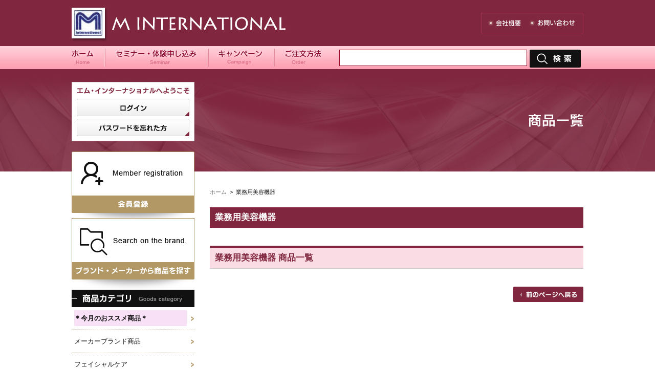

--- FILE ---
content_type: text/html; charset=UTF-8
request_url: http://m-international.com/item/index/20
body_size: 7896
content:
<!DOCTYPE html PUBLIC "-//W3C//DTD XHTML 1.0 Transitional//EN" "http://www.w3.org/TR/xhtml1/DTD/xhtml1-transitional.dtd">
<html xmlns="http://www.w3.org/1999/xhtml" lang="ja" xml:lang="ja">
<head>
<meta http-equiv="Content-Type" content="text/html; charset=utf-8" />
<meta name="keywords" content="業務用美容機器" />
<meta name="description" content="業務用美容機器" />
<title>業務用美容機器</title>
<meta http-equiv="X-UA-Compatible" content="IE=EmulateIE9" />
<meta http-equiv="Content-Script-Type" content="text/javascript" />
<meta name="viewport" content="width=1040" />
<link rel="stylesheet" href="/css/base.css" type="text/css" media="screen,print" />
<link rel="shortcut icon" href="/favicon.ico" type="image/vnd.microsoft.icon" />
<link rel="icon" href="/favicon.ico" type="image/vnd.microsoft.icon" />
</head>

<body>

<div id="header_bg">
<div id="header">
	<h1 class="left"><a href="/index.html"><img src="/images/logo.jpg" width="450" height="90" alt="業務用エステ用品やエステ消耗品、美容機器、美容器具を特別価格でご用意、エム・インターナショナル。" /></a></h1>
    <ul class="subnavi">
        <li><a href="/contact.html"><img src="/images/subnavi01.jpg" width="110" height="90" alt="お問い合わせ" class="imgover" /></a></li>
        <li><a href="/company.html"><img src="/images/subnavi02.jpg" width="90" height="90" alt="会社概要" class="imgover" /></a></li>
    </ul>

    <br class="clear" />
</div><!--header-->
</div><!--header_bg-->

<div id="navi_bg">
<div id="navi_search">
    <ul class="navi">
        <li><a href="/index.html"><img src="/images/navi01.jpg" width="65" height="45" alt="ホーム" class="imgover" /></a></li>
        <li><a href="/seminar.html"><img src="/images/navi02.jpg" width="202" height="45" alt="セミナー・体験申し込み" class="imgover" /></a></li>
        <li><a href="/campaign.html"><img src="/images/navi03.jpg" width="129" height="45" alt="キャンペーン" class="imgover" /></a></li>
        <li><a href="/order.html"><img src="/images/navi04.jpg" width="122" height="45" alt="ご注文方法" class="imgover" /></a></li>
    </ul>
<div class="search">
<form action="/item/search" id="ItemIndexForm" method="post" accept-charset="utf-8"><div style="display:none;"><input type="hidden" name="_method" value="POST" /></div>
<input name="data[keyword]" type="text" size="70" id="ItemKeyword" />
<input name="" type="image" src="/images/search_btn.jpg" />
</form>
<br class="clear" />
</div><!--search--></div><!--navi_search-->
</div><!--navi_bg-->

<div id="content_bg02">
<div id="wrapper">

	<div id="content_l">

<div class="l_box">
  <p><img src="/images/l_tit01.jpg" width="220" height="23" alt="" /></p>
  <p class="mb05"><a href="/login.html"><img src="/images/login.jpg" width="220" height="34" alt="ログイン" class="imgover" /></a></p>
  <p><a href="/remind.html"><img src="/images/pass.jpg" width="220" height="34" alt="パスワードを忘れた方" class="imgover" /></a></p>
</div><!--l_box-->

<p><a href="/new_regist.html"><img src="/images/l_ban04.jpg" width="240" height="130" alt="会員登録" class="imgover" /></a></p>
<p><a href="/brand.html"><img src="/images/l_ban05.jpg" width="240" height="140" alt="ブランド・メーカーから商品を探す" class="imgover" /></a></p>
<p><img src="/images/l_tit02.jpg" width="240" height="34" alt="商品カテゴリ" /></p>
<div class="cate_box">
  <ul class="cate">
    <li><a href="/item/index/176"><strong><span style="background-color:#F8E0F7; padding: 8px 77px 8px 0px; ">＊今月のおススメ商品＊</span></strong></a></li>
    <li><a href="/item/index/27">メーカーブランド商品</a></li>
    <li><a href="/item/index/154">フェイシャルケア</a></li>
    <li><a href="/item/index/56">まつ毛・目元ケア</a></li>
    <li><a href="/item/index/31">メイクアップ</a></li>
    <li><a href="/item/index/156">ボディケア</a></li>
    <li><a href="/item/index/25">ヘアケア</a></li>
    <li><a href="/item/index/86">フットケア/ネイルケア</a></li>
    <li><a href="/item/index/64">アロマ</a></li>
    <li><a href="/item/index/46">サプリメント/ハーブティー </a></li>
    <li><a href="/item/index/207">マタニティ・ベビー</a></li>
    <li><a href="/item/index/20">業務用美容機器</a></li>
    <li><a href="/item/index/21">店販用美容機器</a></li>
    <li><a href="/item/index/6">エステ消耗品</a></li>
    <li><a href="/item/index/135">サロン機材</a></li>
    <li><a href="/item/index/8">エステベッド等</a></li>
    <li><a href="/item/index/118">在庫処分SALE</a></li>
    </ul>
</div><p><a href="/pdf/order.pdf" target="_blank"><img src="/images/l_ban03.jpg" width="240" height="140" alt="注文書はこちら" class="imgover" /></a></p>
<p>営業時間 平日10時～18時 土日祝休み<br /><span class="red">※</span>定休日のご注文は翌営業日対応</p>
  	</div><!--content_l-->

    <div id="content_r">
    	<h2 class="mb30"><img src="/images/list_t.jpg" width="730" height="175" alt="商品一覧" /></h2>
<p class="pankuzu"><a href="/">ホーム</a>&nbsp;&nbsp;&gt;&nbsp;&nbsp;業務用美容機器</p>

<h3 class="title02">業務用美容機器</h3>

<br class="clear" />

<h3 class="title01">業務用美容機器 商品一覧</h3>
<!--ページングここから-->
<!--ページングここまで-->




<div class="money_box">
<div class="money_box02">
<br class="clear" />
</div><!--money_box-->
</div><!--money_box02-->

<!--ページングここから-->
<!--ページングここまで-->

        <p class="back"><a href="javascript:history.back();"><img src="/images/back.jpg" width="137" height="30" alt="前ページへ戻る" /></a></p>

    </div><!--content_r-->

    <br class="clear" />


</div><!--wrapper-->
</div><!--content_bg-->

<div id="bottom">
	<div id="bottom_box">
      <div class="footer">
        <ul>
          <li class="first"><a href="/index.html">ホーム</a></li>
          <li><a href="/new_regist.html">新規会員登録</a></li>
          <li><a href="/login.html">ログイン</a></li>
          <li><a href="/order.html">ご注文方法</a></li>
          <li><a href="/seminar.html">セミナー・体験申し込み</a></li>
          <li><a href="/campaign.html">キャンペーン</a></li>
          <li><a href="/company.html">会社概要</a></li>
          <li><a href="/contact.html">お問い合わせ</a></li>
          <li class="last"><a href="/regal.html">特定商取引法に基づく表記</a></li>
       </ul>
      </div><!-- footer -->
   </div><!--bottom_box-->
</div><!-- bottom -->

<div id="copy">
	<div id="copy_box">
    	<address>COPYRIGHT(C) 2014 M INTERNATIONAL CO.,LTD. ALL RIGHTS RESERVED.</address>
    </div><!--copy_box-->
</div><!-- copy -->


<script type="text/javascript" src="http://ajax.googleapis.com/ajax/libs/jquery/1.3.2/jquery.min.js"></script>
<script type="text/javascript">
	var scrolltop_manual_start = true;
</script>
<script src="/js/scrolltopcontrol.js"></script>
<script type="text/javascript">
	scrolltotop.controlHTML = '<img src="/images/pagetop.png" style="width:47px; height:47px" />';
	scrolltotop.init();
</script>
<script src="/js/rollover.js" type="text/javascript"></script>
<script src="/js/heightLine.js" type="text/javascript"></script>
<script type="text/javascript">

  var _gaq = _gaq || [];
  _gaq.push(['_setAccount', 'UA-20216454-44']);
  _gaq.push(['_trackPageview']);

  (function() {
    var ga = document.createElement('script'); ga.type = 'text/javascript'; ga.async = true;
    ga.src = ('https:' == document.location.protocol ? 'https://ssl' : 'http://www') + '.google-analytics.com/ga.js';
    var s = document.getElementsByTagName('script')[0]; s.parentNode.insertBefore(ga, s);
  })();

</script>
</body>
</html>


--- FILE ---
content_type: text/css
request_url: http://m-international.com/css/base.css
body_size: 17152
content:
@charset Shift_JIS;

* {
	margin:0;
	padding:0;
}
html {
	overflow-y:scroll;
}
body {
	font-family:"�q���M�m�p�SPro W3", "Hiragino Kaku Gothic Pro", Osaka, ���C���I, "�l�r �o�S�V�b�N", Meiryo, sans-serif;
	font-size:80%;
	line-height:160%;
	color:#111;
	background:#fff;
}
img {
	border:none;
	vertical-align:top;
}
hr {
	clear:both;
	visibility:hidden;
}
table th,
table td {
	text-align:left;
	vertical-align:top;
	word-wrap:break-word;
	word-break:break-all;
}
input,textarea,select {
	margin:2px 5px 2px 0;
}
.clearfix{
    zoom:1;/*for IE 5.5-7*/
		overflow:hidden;
}
.clearfix:after{/*for modern browser*/
    content:".";
    display: block;
    height:0px;
    clear:both;
    visibility:hidden;
}
ol,ul {list-style:none;}

/* link
----------------------------------------------------------*/
a {
	outline:none;
}
a:link,a:visited {
	color:#111;
	text-decoration:none;
}
a:hover {
	color:#80273f;
	text-decoration:none;
}
.img-filter a:hover img {
	opacity: 0.7;
 filter: alpha(opacity=80);
 -moz-opacity: 0.7;
}

/* hanyo
----------------------------------------------------------*/
.clear {clear:both;}
.bold {font-weight:bold;}
.left {float:left;}
.right {float:right;}
.center {text-align:center;}
.t-right {text-align:right;}
.t-left {text-align:left;}
.large {
	font-size:110%;
	line-height:140%;
	font-weight:bold
}
.middle{vertical-align:middle;}

.brown{color:#583800; font-weight:bold;}
.green{color:#2d6202; font-weight:bold;}
.red{color:#cc0000; font-weight:bold;}
.orange{color:#ff6600; font-weight:bold;}
.blue{color:#1456ba; font-weight:bold;}
.fs90{font-size:90%;}
.fs110{font-size:110%;font-weight:bold;}
.fs120{font-size:120%;font-weight:bold;}

.img_border{
	border:1px solid #CCC;
	padding:2px;
}
.border01{
	border-bottom:1px dashed #999;
	padding-bottom:14px;
	margin-bottom:15px;
}

.text_box{	
	padding:9px;
	border:1px solid #ccc;
	background:#eee;
}
.text_box02{	
	padding:9px;
	border:1px solid #dd95a3;
	background:#f7e1e5;
}



/* margin,padding
----------------------------------------------------------*/
.mt05{margin-top:5px;}
.mt10{margin-top:10px;}
.mt15{margin-top:15px;}
.mt20{margin-top:20px;}
.mt30{margin-top:30px;}
.mt40{margin-top:40px;}
.mb05{margin-bottom:5px;}
.mb10{margin-bottom:10px;}
.mb15{margin-bottom:15px;}
.mb20{margin-bottom:20px;}
.mb30{margin-bottom:30px;}
.mb50{margin-bottom:50px;}
.mr20{margin-right:20px;}
.mr10{margin-right:10px;}
.mr12{margin-right:12px;}
.mr14{margin-right:14px;}
.mr15{margin-right:15px;}
.mr25{margin-right:25px;}
.mr05{margin-right:5px;}
.ml05{margin-left:5px;}
.ml10{margin-left:10px;}
.ml20{margin-left:20px;}

/* title
----------------------------------------------------------*/
.link{
	background:url(../images/icon01.jpg) no-repeat left center;
	min-height:6px;
	_height:6px;
	padding:3px 0px 3px 19px;
	clear:both
}

.title01{
	font-size:130%;
	font-weight:bold;
	background:#fadce4;
	border-top:4px solid #80273f;
	border-bottom:1px solid #ccc;
	color:#80273f;
	padding:10px;
	margin-bottom:15px;
	clear:both;
}
.title02{
	font-size:130%;
	font-weight:bold;
	background:#80273f;	
	color:#fff;
	padding:10px;
	margin-bottom:15px;
	clear:both;
}
.title03{
	font-size:120%;
	font-weight:bold;
	border-bottom:1px dashed #999;
	color:#80273f;
	padding-bottom:5px;
	margin-bottom:15px;
	clear:both;
}
.title04{
	font-size:110%;
	font-weight:bold;
	background:#e6dcc8;	
	color:#936201;
	padding:8px;
	margin-bottom:15px;
	clear:both;
}



/* base
----------------------------------------------------------*/
#wrapper {
	width:1000px;
	margin:0 auto;
	padding:25px 0 0;
}
h1 {
	float:left;
}
#header_bg{
	width:100%;
	background:#80273f;
}
#header{
	width:1000px;
	height:90px;
	margin:0 auto;
}





/*�R���e���c
----------------------------------------------------------*/
#content_bg{
	width:100%;
	background:url(../images/main_bg.jpg) no-repeat top center;
}
#content_bg02{
	width:100%;
	background:url(../images/content_bg02.jpg) no-repeat top center;
}
#content_l{
	width:240px;
	float:left;
	margin-bottom:40px
}
#content_r{
	width:730px;
	float:right;
	margin-bottom:40px
}

/* left
----------------------------------------------------------*/
/*-----------cate----------------*/
.cate_box{
	width:240px;	
	margin-bottom:20px;
}
.cate li a {
	padding:14px 15px 14px 5px;
	display:block;
	line-height:130%;
	width:220px;
	border-bottom:1px dotted #938765;
}
.cate li a:link,
.cate li a:visited {
	background:url(../images/cate_icon.jpg) no-repeat right center #fff;
	color:#111;
	text-decoration:none;	
}
.cate li a:hover,
.cate .on a:link,
.cate .on a:visited {
	background:url(../images/cate_icon.jpg) no-repeat right center #fff;
	color:#b4811e;
	text-decoration:none;	
}
/*-----------------------------------------*/
.l_box{
	width:220px;
	border:1px solid #ccc;
	padding:9px;
	background:#fff;
	margin-bottom:20px;
}

/* subnavi
----------------------------------------------------------*/
.subnavi{
	width:200px;
	float:right;
}
.subnavi li{float:right;}

/* navi
----------------------------------------------------------*/
#navi_bg{background: url(../images/navi_bg.jpg) repeat-x; width:100%; height:45px;}
#navi_search {
	width:1000px;
	height:45px;
	margin:0 auto;
}
.navi{
	width:518px;
	float:left;
}
.navi li{float:left;}

/* search
----------------------------------------------------------*/
.search{
	width:477px;
	float:right;
	padding:5px 0 0px 5px;
}
.search input[type="text"]{
	width:361px;	
	height:26px;
	float:left;
	padding:2px;
	border:1px solid #9a0623;
}
	
.search input[type="image"]{float:right;}
.search a:hover img {
	opacity: 0.7;
 filter: alpha(opacity=80);
 -moz-opacity: 0.7;
}

/* list
----------------------------------------------------------*/
.list01 li{
	list-style:square;
	margin-left:20px;
	margin-bottom:10px;
}
.list01 li span{font-weight:bold;}
.list02 {
	list-style:decimal;
	margin-left:30px;
}
.list03 li{
	list-style:square;
	margin-left:20px;
}
.list04 li {
	list-style:decimal;
	margin-left:30px;
	margin-bottom:15px;
	padding-bottom:15px;
	border-bottom:1px dashed #999;
}

/* table
----------------------------------------------------------*/
.table_bg01{background:#e2eed8; font-weight:bold;color:#2d6202; text-align:center}

/* pankuzu
----------------------------------------------------------*/
.pankuzu {
	padding:0 10px 0px 0px;
	margin-bottom:20px;
	font-size:85%;
}
.pankuzu a:link,.pankuzu a:visited {
	color:#777;
}
.pankuzu a:hover {
	color:#333;
}


/* top
----------------------------------------------------------*/
/*cl*/
.top_box{
	width:690px;
	border:1px solid #ccc;
	padding:19px;
	margin-bottom:20px;
}
.top_text{
	width:520px;
	float:right;
/*	line-height:normal; 2014/11/18 */
}
.top_text h3{
	font-size:120%;
	color:#bc0d3c;
	margin-bottom:15px;
	font-weight:normal;
}
.top_box a:hover img {
	opacity: 0.7;
 filter: alpha(opacity=80);
 -moz-opacity: 0.7;
}
.ban_box{
	width:730px;
	overflow:hidden
}
.ban_box02{
	width:748px;
	overflow:hidden;
	*zoom:1
}
.ban{
	width:169px;
	float:left;
	margin:0px 18px 20px 0px;
	display:inline;	
}
.ban img{
/*	margin-bottom:10px;*/
	border:1px solid #ccc;
}
.ban a:hover img {
	opacity: 0.7;
 filter: alpha(opacity=80);
 -moz-opacity: 0.7;
}
/*main*/
.main{position:relative;width:730px;height:310px; margin-bottom:60px;}

/* item
----------------------------------------------------------*/
.item_img{
	float:left;
	border:1px solid #ccc;
	margin-bottom:50px;
}
.item_text{
	width:535px;
	float:right;
	margin-bottom:50px;
}
/*---�y�[�W���O---*/
.paging {
	background-color:#eee;
	padding:10px;
	text-align:right;
	margin-bottom:20px;
}
.paging span.current,
.paging span a.paging-text {
	border:1px solid #ccc;
	padding:3px 6px;
}
.paging span.current {
	background:#666;
	color:#fff;
}
.paging span a.paging-text {
	background:#fff;
	cursor:pointer;
}
.paging span a.paging-text:hover {
	background:#666;
	color:#fff;
}
/*------------*/
.money_box{
	width:730px;
	overflow:hidden
}
.money_box02{
	width:748px;
	overflow:hidden;
	*zoom:1
}
.money{
	width:169px;
	float:left;
	margin:0px 18px 20px 0px;
	display:inline;	
}

.money a:hover img {
	opacity: 0.7;
 filter: alpha(opacity=80);
 -moz-opacity: 0.7;
}
.money_table{
	width:100%;
	border-top:1px solid #ccc;
	border-left:1px solid #ccc;
	background:#fff;
	margin-bottom:10px;
}
.money_table th{
	background:#eee;
	border:1px solid ;
	border-color:#fff #ccc #ccc #fff;	
	padding:8px 10px;
	vertical-align:middle;
}
.money_table td{
	border:1px solid ;
	border-color:#fff #ccc #ccc #fff;	
	padding:8px 10px;
}
.money_img{
	margin-bottom:10px;
	border:1px solid #ccc;
}
.back{
	text-align:right;
}
.back a:hover img {
	opacity: 0.7;
 filter: alpha(opacity=80);
 -moz-opacity: 0.7;
}

/* detail
----------------------------------------------------------*/
#detail_l{
	width:240px;
	float:left;
}
#detail_r{
	width:470px;
	float:right;
}
.detail_img a:hover img {
	opacity: 0.7;
 filter: alpha(opacity=80);
 -moz-opacity: 0.7;
}
.detail_img img{
	margin-bottom:10px;
	border:1px solid #ccc;
}
.pdf_text{
	border:1px solid #ccc;
	background:#eee;
	/*text-align:right;*/
	padding:10px;
	display:block;
	margin-bottom:20px;
}
.pdf_text img{
	vertical-align:middle;
	padding-left:5px;
}
.detail_table{
	width:100%;
	border-top:1px solid #ccc;
	border-left:1px solid #ccc;
	background:#fff;
	margin-bottom:15px;
}
.detail_table th{
	background:#eee;
	border:1px solid ;
	border-color:#fff #ccc #ccc #fff;	
	padding:8px 10px;
	width:20%;
	vertical-align:middle;
	text-align:center
}
.detail_table td{
	border:1px solid ;
	border-color:#fff #ccc #ccc #fff;	
	padding:8px 10px;
}
.ln{
	line-height:normal;
}
.b_contact{
	width:450px;
	padding:9px;
	background: url(../images/b_contact_bg.jpg) repeat-x;
	border-right:1px solid #ccc;
	border-left:1px solid #ccc;
	border-bottom:1px solid #ccc;
}
.b2_contact{
	width:450px;
	padding:9px;
	background: url(../images/b2_contact_bg.jpg) repeat-x;
	border-right:1px solid #ccc;
	border-left:1px solid #ccc;
	border-bottom:1px solid #ccc;
}
.somebody_box{
	width:470px;
	overflow:hidden
}
.somebody_box02{
	width:486px;
	overflow:hidden;
	*zoom:1
}
.somebody{
	width:146px;
	float:left;
	margin:0px 16px 20px 0px;
	display:inline;	
}
.somebody img{
	border:1px solid #ccc;
	margin-bottom:10px;
}
.somebody a:hover img {
	opacity: 0.7;
 filter: alpha(opacity=80);
 -moz-opacity: 0.7;
}

/* new_regist
----------------------------------------------------------*/
.regist_table01{
	width:100%;
	border-right:1px solid #ccc;
	border-left:1px solid #ccc;
	border-collapse:collapse;
	margin-bottom:50px;
}
.regist_table01 th{
	background:#eee;
	border:1px solid ;
	border-color:#ccc;	
	padding:8px 10px;
	width:1%;
	white-space:nowrap;	
	vertical-align:middle;
}
.regist_table01 td{
	padding:8px 10px;
	vertical-align:middle;
}
.regist_table02{
	width:100%;
}
.regist_table02 td{
	padding:0 5px;
	vertical-align:middle;
}

.regist_table01 th span{
	color:#cc0000;
	font-weight:bold;
	font-size:110%;
}
.regist_table01 td span {
	font-size:85%;
	color:#666;
}
.regist_table01 input[type="text"],.regist_table01 select{border:1px solid #ccc; padding:2px;}
.regist_table01 textarea{font-size:100%;border:1px solid #ccc;padding:2px;}

/* login
----------------------------------------------------------*/
.login_table{
	width:100%;
	border-top:1px solid #ccc;
	border-left:1px solid #ccc;
	background:#fff;
	margin-bottom:30px;
}
.login_table th{
	background:#eee;
	border:1px solid ;
	border-color:#fff #ccc #ccc #fff;	
	padding:8px 10px;
	width:1%;
	white-space:nowrap;	
	vertical-align:middle;
	text-align:center
}
.login_table td{
	border:1px solid ;
	border-color:#fff #ccc #ccc #fff;	
	padding:8px 10px;
	vertical-align:middle;
}
.login_table input[type="text"],.login_table select{border:1px solid #ccc; padding:2px;}
.login_table textarea{font-size:100%;border:1px solid #ccc;padding:2px;}

.login_box{
	width:690px;
	padding:19px;
	background: url(../images/login_bg.jpg) repeat-x bottom;
	border-right:1px solid #ccc;
	border-left:1px solid #ccc;
	border-bottom:1px solid #ccc;
}
.login_text{
	width:470px;
	float:left;
}

/* seminar
----------------------------------------------------------*/
.seminar_box{
	width:690px;
	border:1px solid #ccc;
	padding:19px;
	margin-bottom:20px;
}
.seminar_text{
	width:520px;
	float:right;
/*	line-height:normal; 2014/11/18 */
}
.seminar_text h3{
	font-size:120%;
	color:#bc0d3c;
	margin-bottom:15px;
	font-weight:normal;
}
.seminar_box a:hover img {
	opacity: 0.7;
 filter: alpha(opacity=80);
 -moz-opacity: 0.7;
}

/* campaign
----------------------------------------------------------*/
.campaign_box{
	width:690px;
	border:1px solid #ccc;
	padding:19px;
	margin-bottom:20px;
}
.campaign_text{
	width:520px;
	float:right;
/*	line-height:normal; 2014/11/18 */
}
.campaign_text h3{
	font-size:120%;
	color:#bc0d3c;
	margin-bottom:15px;
	font-weight:normal;
}
.campaign_box a:hover img {
	opacity: 0.7;
 filter: alpha(opacity=80);
 -moz-opacity: 0.7;
}



/* order
----------------------------------------------------------*/
#step_bg{
	background: url(../images/step_bg.jpg) repeat-y;
	width:730px;
}
.step_no{
	width:60px;
	float:left;
}
.step_text{
	width:650px;
	float:right;
}
.step_text h3{
	color:#80273f;
	font-size:130%;
	margin-bottom:10px;
}
.step_btn{
	width:570px;
	margin:0 auto;
}
.kome{
	text-indent:-1em;
	margin-left:1em;
}


/* company
----------------------------------------------------------*/
.company_table{
	width:100%;
	border-top:1px solid #ccc;
	border-left:1px solid #ccc;
	background:#fff;
	margin-bottom:50px;
}
.company_table th{
	background:#eee;
	border:1px solid ;
	border-color:#fff #ccc #ccc #fff;	
	padding:8px 10px;
	width:20%;
	vertical-align:middle;
}
.company_table td{
	border:1px solid ;
	border-color:#fff #ccc #ccc #fff;	
	padding:8px 10px;
	vertical-align:middle;
}
.map_box{
	width:730px;
	margin-bottom:20px;
}
.map_box iframe{border:1px solid #ccc;}
.map_link{
	background:url(../images/icon01.jpg) no-repeat left center;
	min-height:5px;
	_height:5px;
	padding:3px 0px 3px 18px;
}

/* contact
----------------------------------------------------------*/
.contact_table01{
	width:100%;
	border-right:1px solid #ccc;
	border-left:1px solid #ccc;
	border-collapse:collapse;
	margin-bottom:50px;
}
.contact_table01 th{
	background:#eee;
	border:1px solid ;
	border-color:#ccc;	
	padding:8px 10px;
	width:1%;
	white-space:nowrap;	
	vertical-align:middle;
}
.contact_table01 td{
	padding:8px 10px;
	vertical-align:middle;
}
.contact_table02{
	width:100%;
}
.contact_table02 td{
	padding:0 5px;
	vertical-align:middle;
}

.contact_table01 th span{
	color:#cc0000;
	font-weight:bold;
	font-size:110%;
}
.contact_table01 td span {
	font-size:85%;
	color:#666;
}


.form30 {width:30px;}
.form50 {width:50px;}
.form75 {width:75px;}
.form100 {width:100px;}
.form200 {width:200px;}
.form250 {width:250px;}
.form300 {width:300px;}
.form400 {width:400px;}
.form450 {width:450px;}
.form500 {width:500px;}
.form600 {width:600px;}
.form650 {width:650px;}
.form700 {width:700px;}

.needinput{background-color:#fee;border:1px solid #ccc}
input[type="checkbox"], input[type="radio"] {vertical-align:middle;}
.contact_table01 input[type="text"],.contact_table01 select{border:1px solid #ccc; padding:2px;}
.contact_table01 textarea{font-size:100%;border:1px solid #ccc;padding:2px;}

input[type="submit"]{padding:8px;}
input[type="button"]{padding:8px;}

/* regal
----------------------------------------------------------*/
.regal_table{
	width:100%;
	border-top:1px solid #ccc;
	border-left:1px solid #ccc;
	background:#fff;
	margin-bottom:50px;
}
.regal_table th{
	background:#eee;
	border:1px solid ;
	border-color:#fff #ccc #ccc #fff;	
	padding:8px 10px;
	width:1%;
	white-space:nowrap;	
	vertical-align:middle;
}
.regal_table td{
	border:1px solid ;
	border-color:#fff #ccc #ccc #fff;	
	padding:8px 10px;
	vertical-align:middle;
}
.regal_table02{
	width:100%;
	border-right:1px solid #ccc;
	border-left:1px solid #ccc;
	border-collapse:collapse;
}
.regal_table02 th{
	background:#eee;
	border:1px solid ;
	border-color:#ccc;	
	padding:8px 10px;
	width:1%;
	white-space:nowrap;	
	vertical-align:middle;
}
.regal_table02 td{
	padding:8px 10px;
	vertical-align:middle;
}
.regal_table03{
	width:100%;
	border:1px solid #ccc;
	padding:5px;
}
.regal_table03 td{
	padding:0 5px;
	vertical-align:middle;
}
.table_b{border:1px solid #ccc;}

/* footer
----------------------------------------------------------*/
#bottom{
	clear:both;
	width:100%;
	background:#ccc;
}

#bottom_box{
	width:1000px;	
	margin:0 auto;
	padding:20px 0;
}

.footer li{
	list-style:none;
	display:inline;
	border-right:1px solid #111;
	padding:0px 5px;
}
.footer .first{ padding-left:0px}
.footer .last{ border:none; padding-right:0px}

.footer a:link {color: #111; text-decoration:none} 
.footer a:visited {color: #111; text-decoration:none} 
.footer a:hover,
.footer a:active {color: #555; text-decoration:none}

#copy{
	clear:both;
	width:100%;
	background:#80273f;
}

#copy_box{
	width:1000px;	
	margin:0 auto;
	padding:20px 0;
}
address{
	text-align:right;
	color:#fff
}


.pbreaka{page-break-after:always;}






/* print
----------------------------------------------------------*/
@media print {


}

